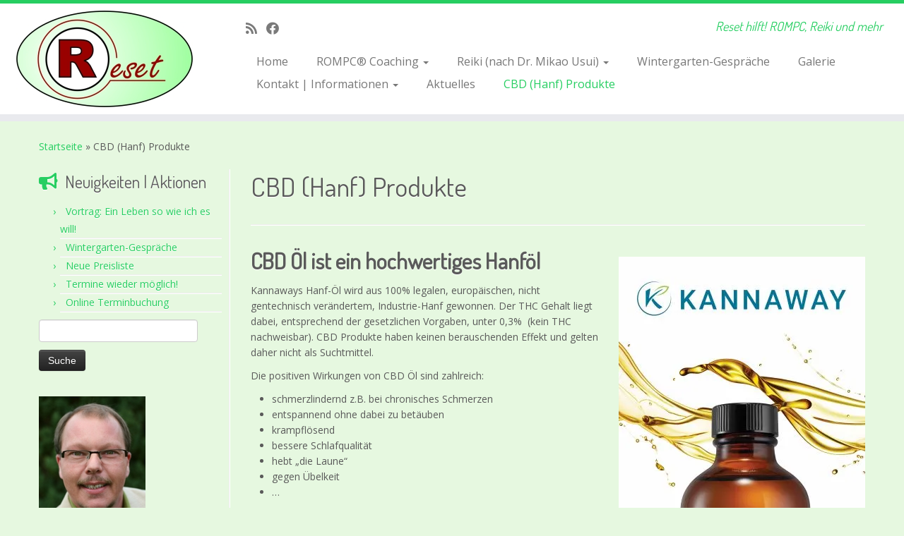

--- FILE ---
content_type: text/html; charset=UTF-8
request_url: http://reset.or.at/cbd/
body_size: 17722
content:
<!DOCTYPE html>
<!--[if IE 7]>
<html class="ie ie7 no-js" lang="de-DE">
<![endif]-->
<!--[if IE 8]>
<html class="ie ie8 no-js" lang="de-DE">
<![endif]-->
<!--[if !(IE 7) | !(IE 8)  ]><!-->
<html class="no-js" lang="de-DE">
<!--<![endif]-->
	<head>
		<meta charset="UTF-8" />
		<meta http-equiv="X-UA-Compatible" content="IE=EDGE" />
		<meta name="viewport" content="width=device-width, initial-scale=1.0" />
        <link rel="profile"  href="https://gmpg.org/xfn/11" />
		<link rel="pingback" href="http://reset.or.at/xmlrpc.php" />
		<script>(function(html){html.className = html.className.replace(/\bno-js\b/,'js')})(document.documentElement);</script>
<title>CBD (Hanf) Produkte &#8211; Reset eU, Christopher Troppmann</title>
<meta name='robots' content='max-image-preview:large' />
<link rel='dns-prefetch' href='//secure.gravatar.com' />
<link rel='dns-prefetch' href='//stats.wp.com' />
<link rel='dns-prefetch' href='//fonts.googleapis.com' />
<link rel='dns-prefetch' href='//v0.wordpress.com' />
<link rel='dns-prefetch' href='//i0.wp.com' />
<link rel="alternate" type="application/rss+xml" title="Reset eU, Christopher Troppmann &raquo; Feed" href="http://reset.or.at/feed/" />
<link rel="alternate" type="application/rss+xml" title="Reset eU, Christopher Troppmann &raquo; Kommentar-Feed" href="http://reset.or.at/comments/feed/" />
		<!-- This site uses the Google Analytics by ExactMetrics plugin v7.25.0 - Using Analytics tracking - https://www.exactmetrics.com/ -->
		<!-- Note: ExactMetrics is not currently configured on this site. The site owner needs to authenticate with Google Analytics in the ExactMetrics settings panel. -->
					<!-- No tracking code set -->
				<!-- / Google Analytics by ExactMetrics -->
		<script type="text/javascript">
/* <![CDATA[ */
window._wpemojiSettings = {"baseUrl":"https:\/\/s.w.org\/images\/core\/emoji\/14.0.0\/72x72\/","ext":".png","svgUrl":"https:\/\/s.w.org\/images\/core\/emoji\/14.0.0\/svg\/","svgExt":".svg","source":{"concatemoji":"http:\/\/reset.or.at\/wp-includes\/js\/wp-emoji-release.min.js?ver=6.4.3"}};
/*! This file is auto-generated */
!function(i,n){var o,s,e;function c(e){try{var t={supportTests:e,timestamp:(new Date).valueOf()};sessionStorage.setItem(o,JSON.stringify(t))}catch(e){}}function p(e,t,n){e.clearRect(0,0,e.canvas.width,e.canvas.height),e.fillText(t,0,0);var t=new Uint32Array(e.getImageData(0,0,e.canvas.width,e.canvas.height).data),r=(e.clearRect(0,0,e.canvas.width,e.canvas.height),e.fillText(n,0,0),new Uint32Array(e.getImageData(0,0,e.canvas.width,e.canvas.height).data));return t.every(function(e,t){return e===r[t]})}function u(e,t,n){switch(t){case"flag":return n(e,"\ud83c\udff3\ufe0f\u200d\u26a7\ufe0f","\ud83c\udff3\ufe0f\u200b\u26a7\ufe0f")?!1:!n(e,"\ud83c\uddfa\ud83c\uddf3","\ud83c\uddfa\u200b\ud83c\uddf3")&&!n(e,"\ud83c\udff4\udb40\udc67\udb40\udc62\udb40\udc65\udb40\udc6e\udb40\udc67\udb40\udc7f","\ud83c\udff4\u200b\udb40\udc67\u200b\udb40\udc62\u200b\udb40\udc65\u200b\udb40\udc6e\u200b\udb40\udc67\u200b\udb40\udc7f");case"emoji":return!n(e,"\ud83e\udef1\ud83c\udffb\u200d\ud83e\udef2\ud83c\udfff","\ud83e\udef1\ud83c\udffb\u200b\ud83e\udef2\ud83c\udfff")}return!1}function f(e,t,n){var r="undefined"!=typeof WorkerGlobalScope&&self instanceof WorkerGlobalScope?new OffscreenCanvas(300,150):i.createElement("canvas"),a=r.getContext("2d",{willReadFrequently:!0}),o=(a.textBaseline="top",a.font="600 32px Arial",{});return e.forEach(function(e){o[e]=t(a,e,n)}),o}function t(e){var t=i.createElement("script");t.src=e,t.defer=!0,i.head.appendChild(t)}"undefined"!=typeof Promise&&(o="wpEmojiSettingsSupports",s=["flag","emoji"],n.supports={everything:!0,everythingExceptFlag:!0},e=new Promise(function(e){i.addEventListener("DOMContentLoaded",e,{once:!0})}),new Promise(function(t){var n=function(){try{var e=JSON.parse(sessionStorage.getItem(o));if("object"==typeof e&&"number"==typeof e.timestamp&&(new Date).valueOf()<e.timestamp+604800&&"object"==typeof e.supportTests)return e.supportTests}catch(e){}return null}();if(!n){if("undefined"!=typeof Worker&&"undefined"!=typeof OffscreenCanvas&&"undefined"!=typeof URL&&URL.createObjectURL&&"undefined"!=typeof Blob)try{var e="postMessage("+f.toString()+"("+[JSON.stringify(s),u.toString(),p.toString()].join(",")+"));",r=new Blob([e],{type:"text/javascript"}),a=new Worker(URL.createObjectURL(r),{name:"wpTestEmojiSupports"});return void(a.onmessage=function(e){c(n=e.data),a.terminate(),t(n)})}catch(e){}c(n=f(s,u,p))}t(n)}).then(function(e){for(var t in e)n.supports[t]=e[t],n.supports.everything=n.supports.everything&&n.supports[t],"flag"!==t&&(n.supports.everythingExceptFlag=n.supports.everythingExceptFlag&&n.supports[t]);n.supports.everythingExceptFlag=n.supports.everythingExceptFlag&&!n.supports.flag,n.DOMReady=!1,n.readyCallback=function(){n.DOMReady=!0}}).then(function(){return e}).then(function(){var e;n.supports.everything||(n.readyCallback(),(e=n.source||{}).concatemoji?t(e.concatemoji):e.wpemoji&&e.twemoji&&(t(e.twemoji),t(e.wpemoji)))}))}((window,document),window._wpemojiSettings);
/* ]]> */
</script>
<link rel='stylesheet' id='n2go-styles-css' href='http://reset.or.at/wp-content/plugins/newsletter2go/widget/styles.css?ver=6.4.3' type='text/css' media='all' />
<link rel='stylesheet' id='tc-gfonts-css' href='//fonts.googleapis.com/css?family=Dosis:400%7COpen+Sans' type='text/css' media='all' />
<style id='wp-emoji-styles-inline-css' type='text/css'>

	img.wp-smiley, img.emoji {
		display: inline !important;
		border: none !important;
		box-shadow: none !important;
		height: 1em !important;
		width: 1em !important;
		margin: 0 0.07em !important;
		vertical-align: -0.1em !important;
		background: none !important;
		padding: 0 !important;
	}
</style>
<link rel='stylesheet' id='wp-block-library-css' href='http://reset.or.at/wp-includes/css/dist/block-library/style.min.css?ver=6.4.3' type='text/css' media='all' />
<style id='wp-block-library-inline-css' type='text/css'>
.has-text-align-justify{text-align:justify;}
</style>
<link rel='stylesheet' id='jetpack-videopress-video-block-view-css' href='http://reset.or.at/wp-content/plugins/jetpack/jetpack_vendor/automattic/jetpack-videopress/build/block-editor/blocks/video/view.css?minify=false&#038;ver=34ae973733627b74a14e' type='text/css' media='all' />
<link rel='stylesheet' id='mediaelement-css' href='http://reset.or.at/wp-includes/js/mediaelement/mediaelementplayer-legacy.min.css?ver=4.2.17' type='text/css' media='all' />
<link rel='stylesheet' id='wp-mediaelement-css' href='http://reset.or.at/wp-includes/js/mediaelement/wp-mediaelement.min.css?ver=6.4.3' type='text/css' media='all' />
<style id='classic-theme-styles-inline-css' type='text/css'>
/*! This file is auto-generated */
.wp-block-button__link{color:#fff;background-color:#32373c;border-radius:9999px;box-shadow:none;text-decoration:none;padding:calc(.667em + 2px) calc(1.333em + 2px);font-size:1.125em}.wp-block-file__button{background:#32373c;color:#fff;text-decoration:none}
</style>
<style id='global-styles-inline-css' type='text/css'>
body{--wp--preset--color--black: #000000;--wp--preset--color--cyan-bluish-gray: #abb8c3;--wp--preset--color--white: #ffffff;--wp--preset--color--pale-pink: #f78da7;--wp--preset--color--vivid-red: #cf2e2e;--wp--preset--color--luminous-vivid-orange: #ff6900;--wp--preset--color--luminous-vivid-amber: #fcb900;--wp--preset--color--light-green-cyan: #7bdcb5;--wp--preset--color--vivid-green-cyan: #00d084;--wp--preset--color--pale-cyan-blue: #8ed1fc;--wp--preset--color--vivid-cyan-blue: #0693e3;--wp--preset--color--vivid-purple: #9b51e0;--wp--preset--gradient--vivid-cyan-blue-to-vivid-purple: linear-gradient(135deg,rgba(6,147,227,1) 0%,rgb(155,81,224) 100%);--wp--preset--gradient--light-green-cyan-to-vivid-green-cyan: linear-gradient(135deg,rgb(122,220,180) 0%,rgb(0,208,130) 100%);--wp--preset--gradient--luminous-vivid-amber-to-luminous-vivid-orange: linear-gradient(135deg,rgba(252,185,0,1) 0%,rgba(255,105,0,1) 100%);--wp--preset--gradient--luminous-vivid-orange-to-vivid-red: linear-gradient(135deg,rgba(255,105,0,1) 0%,rgb(207,46,46) 100%);--wp--preset--gradient--very-light-gray-to-cyan-bluish-gray: linear-gradient(135deg,rgb(238,238,238) 0%,rgb(169,184,195) 100%);--wp--preset--gradient--cool-to-warm-spectrum: linear-gradient(135deg,rgb(74,234,220) 0%,rgb(151,120,209) 20%,rgb(207,42,186) 40%,rgb(238,44,130) 60%,rgb(251,105,98) 80%,rgb(254,248,76) 100%);--wp--preset--gradient--blush-light-purple: linear-gradient(135deg,rgb(255,206,236) 0%,rgb(152,150,240) 100%);--wp--preset--gradient--blush-bordeaux: linear-gradient(135deg,rgb(254,205,165) 0%,rgb(254,45,45) 50%,rgb(107,0,62) 100%);--wp--preset--gradient--luminous-dusk: linear-gradient(135deg,rgb(255,203,112) 0%,rgb(199,81,192) 50%,rgb(65,88,208) 100%);--wp--preset--gradient--pale-ocean: linear-gradient(135deg,rgb(255,245,203) 0%,rgb(182,227,212) 50%,rgb(51,167,181) 100%);--wp--preset--gradient--electric-grass: linear-gradient(135deg,rgb(202,248,128) 0%,rgb(113,206,126) 100%);--wp--preset--gradient--midnight: linear-gradient(135deg,rgb(2,3,129) 0%,rgb(40,116,252) 100%);--wp--preset--font-size--small: 13px;--wp--preset--font-size--medium: 20px;--wp--preset--font-size--large: 36px;--wp--preset--font-size--x-large: 42px;--wp--preset--spacing--20: 0.44rem;--wp--preset--spacing--30: 0.67rem;--wp--preset--spacing--40: 1rem;--wp--preset--spacing--50: 1.5rem;--wp--preset--spacing--60: 2.25rem;--wp--preset--spacing--70: 3.38rem;--wp--preset--spacing--80: 5.06rem;--wp--preset--shadow--natural: 6px 6px 9px rgba(0, 0, 0, 0.2);--wp--preset--shadow--deep: 12px 12px 50px rgba(0, 0, 0, 0.4);--wp--preset--shadow--sharp: 6px 6px 0px rgba(0, 0, 0, 0.2);--wp--preset--shadow--outlined: 6px 6px 0px -3px rgba(255, 255, 255, 1), 6px 6px rgba(0, 0, 0, 1);--wp--preset--shadow--crisp: 6px 6px 0px rgba(0, 0, 0, 1);}:where(.is-layout-flex){gap: 0.5em;}:where(.is-layout-grid){gap: 0.5em;}body .is-layout-flow > .alignleft{float: left;margin-inline-start: 0;margin-inline-end: 2em;}body .is-layout-flow > .alignright{float: right;margin-inline-start: 2em;margin-inline-end: 0;}body .is-layout-flow > .aligncenter{margin-left: auto !important;margin-right: auto !important;}body .is-layout-constrained > .alignleft{float: left;margin-inline-start: 0;margin-inline-end: 2em;}body .is-layout-constrained > .alignright{float: right;margin-inline-start: 2em;margin-inline-end: 0;}body .is-layout-constrained > .aligncenter{margin-left: auto !important;margin-right: auto !important;}body .is-layout-constrained > :where(:not(.alignleft):not(.alignright):not(.alignfull)){max-width: var(--wp--style--global--content-size);margin-left: auto !important;margin-right: auto !important;}body .is-layout-constrained > .alignwide{max-width: var(--wp--style--global--wide-size);}body .is-layout-flex{display: flex;}body .is-layout-flex{flex-wrap: wrap;align-items: center;}body .is-layout-flex > *{margin: 0;}body .is-layout-grid{display: grid;}body .is-layout-grid > *{margin: 0;}:where(.wp-block-columns.is-layout-flex){gap: 2em;}:where(.wp-block-columns.is-layout-grid){gap: 2em;}:where(.wp-block-post-template.is-layout-flex){gap: 1.25em;}:where(.wp-block-post-template.is-layout-grid){gap: 1.25em;}.has-black-color{color: var(--wp--preset--color--black) !important;}.has-cyan-bluish-gray-color{color: var(--wp--preset--color--cyan-bluish-gray) !important;}.has-white-color{color: var(--wp--preset--color--white) !important;}.has-pale-pink-color{color: var(--wp--preset--color--pale-pink) !important;}.has-vivid-red-color{color: var(--wp--preset--color--vivid-red) !important;}.has-luminous-vivid-orange-color{color: var(--wp--preset--color--luminous-vivid-orange) !important;}.has-luminous-vivid-amber-color{color: var(--wp--preset--color--luminous-vivid-amber) !important;}.has-light-green-cyan-color{color: var(--wp--preset--color--light-green-cyan) !important;}.has-vivid-green-cyan-color{color: var(--wp--preset--color--vivid-green-cyan) !important;}.has-pale-cyan-blue-color{color: var(--wp--preset--color--pale-cyan-blue) !important;}.has-vivid-cyan-blue-color{color: var(--wp--preset--color--vivid-cyan-blue) !important;}.has-vivid-purple-color{color: var(--wp--preset--color--vivid-purple) !important;}.has-black-background-color{background-color: var(--wp--preset--color--black) !important;}.has-cyan-bluish-gray-background-color{background-color: var(--wp--preset--color--cyan-bluish-gray) !important;}.has-white-background-color{background-color: var(--wp--preset--color--white) !important;}.has-pale-pink-background-color{background-color: var(--wp--preset--color--pale-pink) !important;}.has-vivid-red-background-color{background-color: var(--wp--preset--color--vivid-red) !important;}.has-luminous-vivid-orange-background-color{background-color: var(--wp--preset--color--luminous-vivid-orange) !important;}.has-luminous-vivid-amber-background-color{background-color: var(--wp--preset--color--luminous-vivid-amber) !important;}.has-light-green-cyan-background-color{background-color: var(--wp--preset--color--light-green-cyan) !important;}.has-vivid-green-cyan-background-color{background-color: var(--wp--preset--color--vivid-green-cyan) !important;}.has-pale-cyan-blue-background-color{background-color: var(--wp--preset--color--pale-cyan-blue) !important;}.has-vivid-cyan-blue-background-color{background-color: var(--wp--preset--color--vivid-cyan-blue) !important;}.has-vivid-purple-background-color{background-color: var(--wp--preset--color--vivid-purple) !important;}.has-black-border-color{border-color: var(--wp--preset--color--black) !important;}.has-cyan-bluish-gray-border-color{border-color: var(--wp--preset--color--cyan-bluish-gray) !important;}.has-white-border-color{border-color: var(--wp--preset--color--white) !important;}.has-pale-pink-border-color{border-color: var(--wp--preset--color--pale-pink) !important;}.has-vivid-red-border-color{border-color: var(--wp--preset--color--vivid-red) !important;}.has-luminous-vivid-orange-border-color{border-color: var(--wp--preset--color--luminous-vivid-orange) !important;}.has-luminous-vivid-amber-border-color{border-color: var(--wp--preset--color--luminous-vivid-amber) !important;}.has-light-green-cyan-border-color{border-color: var(--wp--preset--color--light-green-cyan) !important;}.has-vivid-green-cyan-border-color{border-color: var(--wp--preset--color--vivid-green-cyan) !important;}.has-pale-cyan-blue-border-color{border-color: var(--wp--preset--color--pale-cyan-blue) !important;}.has-vivid-cyan-blue-border-color{border-color: var(--wp--preset--color--vivid-cyan-blue) !important;}.has-vivid-purple-border-color{border-color: var(--wp--preset--color--vivid-purple) !important;}.has-vivid-cyan-blue-to-vivid-purple-gradient-background{background: var(--wp--preset--gradient--vivid-cyan-blue-to-vivid-purple) !important;}.has-light-green-cyan-to-vivid-green-cyan-gradient-background{background: var(--wp--preset--gradient--light-green-cyan-to-vivid-green-cyan) !important;}.has-luminous-vivid-amber-to-luminous-vivid-orange-gradient-background{background: var(--wp--preset--gradient--luminous-vivid-amber-to-luminous-vivid-orange) !important;}.has-luminous-vivid-orange-to-vivid-red-gradient-background{background: var(--wp--preset--gradient--luminous-vivid-orange-to-vivid-red) !important;}.has-very-light-gray-to-cyan-bluish-gray-gradient-background{background: var(--wp--preset--gradient--very-light-gray-to-cyan-bluish-gray) !important;}.has-cool-to-warm-spectrum-gradient-background{background: var(--wp--preset--gradient--cool-to-warm-spectrum) !important;}.has-blush-light-purple-gradient-background{background: var(--wp--preset--gradient--blush-light-purple) !important;}.has-blush-bordeaux-gradient-background{background: var(--wp--preset--gradient--blush-bordeaux) !important;}.has-luminous-dusk-gradient-background{background: var(--wp--preset--gradient--luminous-dusk) !important;}.has-pale-ocean-gradient-background{background: var(--wp--preset--gradient--pale-ocean) !important;}.has-electric-grass-gradient-background{background: var(--wp--preset--gradient--electric-grass) !important;}.has-midnight-gradient-background{background: var(--wp--preset--gradient--midnight) !important;}.has-small-font-size{font-size: var(--wp--preset--font-size--small) !important;}.has-medium-font-size{font-size: var(--wp--preset--font-size--medium) !important;}.has-large-font-size{font-size: var(--wp--preset--font-size--large) !important;}.has-x-large-font-size{font-size: var(--wp--preset--font-size--x-large) !important;}
.wp-block-navigation a:where(:not(.wp-element-button)){color: inherit;}
:where(.wp-block-post-template.is-layout-flex){gap: 1.25em;}:where(.wp-block-post-template.is-layout-grid){gap: 1.25em;}
:where(.wp-block-columns.is-layout-flex){gap: 2em;}:where(.wp-block-columns.is-layout-grid){gap: 2em;}
.wp-block-pullquote{font-size: 1.5em;line-height: 1.6;}
</style>
<link rel='stylesheet' id='bbspoiler-css' href='http://reset.or.at/wp-content/plugins/bbspoiler/inc/bbspoiler.css?ver=6.4.3' type='text/css' media='all' />
<link rel='stylesheet' id='contact-form-7-css' href='http://reset.or.at/wp-content/plugins/contact-form-7/includes/css/styles.css?ver=5.7.7' type='text/css' media='all' />
<link rel='stylesheet' id='responsive-lightbox-fancybox-css' href='http://reset.or.at/wp-content/plugins/responsive-lightbox/assets/fancybox/jquery.fancybox.min.css?ver=2.4.6' type='text/css' media='all' />
<link rel='stylesheet' id='customizr-fa-css' href='http://reset.or.at/wp-content/themes/customizr/assets/shared/fonts/fa/css/fontawesome-all.min.css?ver=4.4.21' type='text/css' media='all' />
<link rel='stylesheet' id='customizr-common-css' href='http://reset.or.at/wp-content/themes/customizr/inc/assets/css/tc_common.min.css?ver=4.4.21' type='text/css' media='all' />
<link rel='stylesheet' id='customizr-skin-css' href='http://reset.or.at/wp-content/themes/customizr/inc/assets/css/green2.min.css?ver=4.4.21' type='text/css' media='all' />
<style id='customizr-skin-inline-css' type='text/css'>

                  .site-title,.site-description,h1,h2,h3,.tc-dropcap {
                    font-family : 'Dosis';
                    font-weight : 400;
                  }

                  body,.navbar .nav>li>a {
                    font-family : 'Open Sans';
                    font-weight : inherit;
                  }
table { border-collapse: separate; }
                           body table { border-collapse: collapse; }
                          
.social-links .social-icon:before { content: none } 
.sticky-enabled .tc-shrink-on .site-logo img {
    					height:30px!important;width:auto!important
    				}

    				.sticky-enabled .tc-shrink-on .brand .site-title {
    					font-size:0.6em;opacity:0.8;line-height:1.2em
    				}

.site-logo img.sticky {
                display: none;
             }

            .sticky-enabled .tc-sticky-logo-on .site-logo img {
                display: none;
             }

            .sticky-enabled .tc-sticky-logo-on .site-logo img.sticky{
                display: inline-block;
            }


      .carousel .czr-item {
        line-height: 440px;
        min-height:440px;
        max-height:440px;
      }
      .tc-slider-loader-wrapper {
        line-height: 440px;
        height:440px;
      }
      .carousel .tc-slider-controls {
        line-height: 440px;
        max-height:440px;
      }

        @media (max-width: 1200px) {
          .carousel .czr-item {
            line-height: 338.8px;
            max-height:338.8px;
            min-height:338.8px;
          }
          .czr-item .carousel-caption {
            max-height: 294.8px;
            overflow: hidden;
          }
          .carousel .tc-slider-loader-wrapper {
            line-height: 338.8px;
            height:338.8px;
          }
        }

        @media (max-width: 979px) {
          .carousel .czr-item {
            line-height: 271.92px;
            max-height:271.92px;
            min-height:271.92px;
          }
          .czr-item .carousel-caption {
            max-height: 227.92px;
            overflow: hidden;
          }
          .carousel .tc-slider-loader-wrapper {
            line-height: 271.92px;
            height:271.92px;
          }
        }

        @media (max-width: 480px) {
          .carousel .czr-item {
            line-height: 167.2px;
            max-height:167.2px;
            min-height:167.2px;
          }
          .czr-item .carousel-caption {
            max-height: 123.2px;
            overflow: hidden;
          }
          .carousel .tc-slider-loader-wrapper {
            line-height: 167.2px;
            height:167.2px;
          }
        }

        @media (max-width: 320px) {
          .carousel .czr-item {
            line-height: 123.2px;
            max-height:123.2px;
            min-height:123.2px;
          }
          .czr-item .carousel-caption {
            max-height: 79.2px;
            overflow: hidden;
          }
          .carousel .tc-slider-loader-wrapper {
            line-height: 123.2px;
            height:123.2px;
          }
        }

#tc-push-footer { display: none; visibility: hidden; }
         .tc-sticky-footer #tc-push-footer.sticky-footer-enabled { display: block; }
        

</style>
<link rel='stylesheet' id='customizr-style-css' href='http://reset.or.at/wp-content/themes/customizr/style.css?ver=4.4.21' type='text/css' media='all' />
<link rel='stylesheet' id='fancyboxcss-css' href='http://reset.or.at/wp-content/themes/customizr/assets/front/js/libs/fancybox/jquery.fancybox-1.3.4.min.css?ver=6.4.3' type='text/css' media='all' />
<link rel='stylesheet' id='tablepress-default-css' href='http://reset.or.at/wp-content/tablepress-combined.min.css?ver=17' type='text/css' media='all' />
<link rel='stylesheet' id='jetpack_css-css' href='http://reset.or.at/wp-content/plugins/jetpack/css/jetpack.css?ver=12.2' type='text/css' media='all' />
<script type="text/javascript" src="http://reset.or.at/wp-includes/js/jquery/jquery.min.js?ver=3.7.1" id="jquery-core-js"></script>
<script type="text/javascript" src="http://reset.or.at/wp-includes/js/jquery/jquery-migrate.min.js?ver=3.4.1" id="jquery-migrate-js"></script>
<script type="text/javascript" id="bbspoiler-js-extra">
/* <![CDATA[ */
var title = {"unfolded":"Erweitern","folded":"Einklappen"};
/* ]]> */
</script>
<script type="text/javascript" src="http://reset.or.at/wp-content/plugins/bbspoiler/inc/bbspoiler.js?ver=6.4.3" id="bbspoiler-js"></script>
<script type="text/javascript" src="http://reset.or.at/wp-content/plugins/responsive-lightbox/assets/fancybox/jquery.fancybox.min.js?ver=2.4.6" id="responsive-lightbox-fancybox-js"></script>
<script type="text/javascript" src="http://reset.or.at/wp-includes/js/underscore.min.js?ver=1.13.4" id="underscore-js"></script>
<script type="text/javascript" src="http://reset.or.at/wp-content/plugins/responsive-lightbox/assets/infinitescroll/infinite-scroll.pkgd.min.js?ver=6.4.3" id="responsive-lightbox-infinite-scroll-js"></script>
<script type="text/javascript" id="responsive-lightbox-js-before">
/* <![CDATA[ */
var rlArgs = {"script":"fancybox","selector":"lightbox","customEvents":"ajaxComplete","activeGalleries":true,"modal":false,"showOverlay":true,"showCloseButton":true,"enableEscapeButton":true,"hideOnOverlayClick":true,"hideOnContentClick":false,"cyclic":false,"showNavArrows":true,"autoScale":true,"scrolling":"yes","centerOnScroll":true,"opacity":true,"overlayOpacity":70,"overlayColor":"#666","titleShow":true,"titlePosition":"outside","transitions":"fade","easings":"swing","speeds":300,"changeSpeed":300,"changeFade":100,"padding":5,"margin":5,"videoWidth":1080,"videoHeight":720,"woocommerce_gallery":false,"ajaxurl":"http:\/\/reset.or.at\/wp-admin\/admin-ajax.php","nonce":"53cf76c7dc","preview":false,"postId":810,"scriptExtension":false};
/* ]]> */
</script>
<script type="text/javascript" src="http://reset.or.at/wp-content/plugins/responsive-lightbox/js/front.js?ver=2.4.6" id="responsive-lightbox-js"></script>
<script type="text/javascript" src="http://reset.or.at/wp-content/themes/customizr/assets/front/js/libs/modernizr.min.js?ver=4.4.21" id="modernizr-js"></script>
<script type="text/javascript" src="http://reset.or.at/wp-content/themes/customizr/assets/front/js/libs/fancybox/jquery.fancybox-1.3.4.min.js?ver=4.4.21" id="tc-fancybox-js"></script>
<script type="text/javascript" id="tc-scripts-js-extra">
/* <![CDATA[ */
var TCParams = {"_disabled":[],"FancyBoxState":"1","FancyBoxAutoscale":"1","SliderName":"","SliderDelay":"","SliderHover":"1","centerSliderImg":"1","SmoothScroll":{"Enabled":true,"Options":{"touchpadSupport":false}},"anchorSmoothScroll":"linear","anchorSmoothScrollExclude":{"simple":["[class*=edd]",".tc-carousel-control",".carousel-control","[data-toggle=\"modal\"]","[data-toggle=\"dropdown\"]","[data-toggle=\"tooltip\"]","[data-toggle=\"popover\"]","[data-toggle=\"collapse\"]","[data-toggle=\"tab\"]","[data-toggle=\"pill\"]","[class*=upme]","[class*=um-]"],"deep":{"classes":[],"ids":[]}},"ReorderBlocks":"1","centerAllImg":"1","HasComments":"","LeftSidebarClass":".span3.left.tc-sidebar","RightSidebarClass":".span3.right.tc-sidebar","LoadModernizr":"1","stickyCustomOffset":{"_initial":0,"_scrolling":0,"options":{"_static":true,"_element":""}},"stickyHeader":"1","dropdowntoViewport":"","timerOnScrollAllBrowsers":"1","extLinksStyle":"","extLinksTargetExt":"","extLinksSkipSelectors":{"classes":["btn","button"],"ids":[]},"dropcapEnabled":"","dropcapWhere":{"post":"","page":""},"dropcapMinWords":"50","dropcapSkipSelectors":{"tags":["IMG","IFRAME","H1","H2","H3","H4","H5","H6","BLOCKQUOTE","UL","OL"],"classes":["btn","tc-placeholder-wrap"],"id":[]},"imgSmartLoadEnabled":"1","imgSmartLoadOpts":{"parentSelectors":[".article-container",".__before_main_wrapper",".widget-front"],"opts":{"excludeImg":[".tc-holder-img"]}},"imgSmartLoadsForSliders":"","goldenRatio":"1.618","gridGoldenRatioLimit":"350","isSecondMenuEnabled":"","secondMenuRespSet":"in-sn-before","isParallaxOn":"1","parallaxRatio":"0.55","pluginCompats":[],"adminAjaxUrl":"http:\/\/reset.or.at\/wp-admin\/admin-ajax.php","ajaxUrl":"http:\/\/reset.or.at\/?czrajax=1","frontNonce":{"id":"CZRFrontNonce","handle":"f42d5a2a4e"},"isDevMode":"","isModernStyle":"","i18n":{"Permanently dismiss":"Dauerhaft ausblenden"},"version":"4.4.21","frontNotifications":{"styleSwitcher":{"enabled":false,"content":"","dismissAction":"dismiss_style_switcher_note_front","ajaxUrl":"http:\/\/reset.or.at\/wp-admin\/admin-ajax.php"}}};
/* ]]> */
</script>
<script type="text/javascript" src="http://reset.or.at/wp-content/themes/customizr/inc/assets/js/tc-scripts.min.js?ver=4.4.21" id="tc-scripts-js"></script>
<link rel="https://api.w.org/" href="http://reset.or.at/wp-json/" /><link rel="alternate" type="application/json" href="http://reset.or.at/wp-json/wp/v2/pages/810" /><link rel="EditURI" type="application/rsd+xml" title="RSD" href="http://reset.or.at/xmlrpc.php?rsd" />
<meta name="generator" content="WordPress 6.4.3" />
<link rel="canonical" href="http://reset.or.at/cbd/" />
<link rel='shortlink' href='https://wp.me/P7D9uk-d4' />
<link rel="alternate" type="application/json+oembed" href="http://reset.or.at/wp-json/oembed/1.0/embed?url=http%3A%2F%2Freset.or.at%2Fcbd%2F" />
<link rel="alternate" type="text/xml+oembed" href="http://reset.or.at/wp-json/oembed/1.0/embed?url=http%3A%2F%2Freset.or.at%2Fcbd%2F&#038;format=xml" />
	<style>img#wpstats{display:none}</style>
		<style type="text/css">.recentcomments a{display:inline !important;padding:0 !important;margin:0 !important;}</style>
<!-- Jetpack Open Graph Tags -->
<meta property="og:type" content="article" />
<meta property="og:title" content="CBD (Hanf) Produkte" />
<meta property="og:url" content="http://reset.or.at/cbd/" />
<meta property="og:description" content="CBD Öl ist ein hochwertiges Hanföl Kannaways Hanf-Öl wird aus 100% legalen, europäischen, nicht gentechnisch verändertem, Industrie-Hanf gewonnen. Der THC Gehalt liegt dabei, entsprechend der geset…" />
<meta property="article:published_time" content="2019-02-19T19:43:56+00:00" />
<meta property="article:modified_time" content="2019-08-08T06:56:11+00:00" />
<meta property="og:site_name" content="Reset eU, Christopher Troppmann" />
<meta property="og:image" content="http://reset.or.at/wp-content/uploads/2019/02/Rollup-Pure-Gold_2018_Miniatur.jpg" />
<meta property="og:image:width" content="349" />
<meta property="og:image:height" content="715" />
<meta property="og:image:alt" content="CBD Öl" />
<meta property="og:locale" content="de_DE" />
<meta name="twitter:text:title" content="CBD (Hanf) Produkte" />
<meta name="twitter:image" content="http://reset.or.at/wp-content/uploads/2019/02/Rollup-Pure-Gold_2018_Miniatur.jpg?w=640" />
<meta name="twitter:image:alt" content="CBD Öl" />
<meta name="twitter:card" content="summary_large_image" />

<!-- End Jetpack Open Graph Tags -->
<link rel="icon" href="https://i0.wp.com/reset.or.at/wp-content/uploads/2016/06/cropped-Website_Reset_Icon-1.jpg?fit=32%2C32" sizes="32x32" />
<link rel="icon" href="https://i0.wp.com/reset.or.at/wp-content/uploads/2016/06/cropped-Website_Reset_Icon-1.jpg?fit=192%2C192" sizes="192x192" />
<link rel="apple-touch-icon" href="https://i0.wp.com/reset.or.at/wp-content/uploads/2016/06/cropped-Website_Reset_Icon-1.jpg?fit=180%2C180" />
<meta name="msapplication-TileImage" content="https://i0.wp.com/reset.or.at/wp-content/uploads/2016/06/cropped-Website_Reset_Icon-1.jpg?fit=270%2C270" />
<style type="text/css" id="wp-custom-css">/*
Willkommen bei den Individuellen CSS

Wie es funktioniert, steht unter http://wp.me/PEmnE-Bt
*/
body {
	background-color: #E6F8E0;
}</style>	</head>
	
	<body class="page-template-default page page-id-810 wp-embed-responsive tc-fade-hover-links tc-l-sidebar tc-center-images skin-green2 customizr-4-4-21 tc-sticky-header sticky-disabled tc-transparent-on-scroll no-navbar tc-regular-menu tc-sticky-footer" >
            <a class="screen-reader-text skip-link" href="#content">Zum Inhalt springen</a>
        
    <div id="tc-page-wrap" class="">

  		
  	   	<header class="tc-header clearfix row-fluid tc-tagline-off tc-title-logo-on tc-sticky-logo-on tc-shrink-on tc-menu-on logo-left tc-second-menu-in-sn-before-when-mobile">
  			
        <div class="brand span3 pull-left">
        <a class="site-logo" href="http://reset.or.at/" aria-label="Reset eU, Christopher Troppmann | Reset hilft! ROMPC, Reiki und mehr"><img src="https://i0.wp.com/reset.or.at/wp-content/uploads/2016/06/Logo_Reset_250.jpg?fit=250%2C137" alt="Zurück zur Startseite" width="250" height="137"  data-no-retina class=" attachment-9"/><img src="https://i0.wp.com/reset.or.at/wp-content/uploads/2016/06/Logo_Reset_klein-1.jpg?fit=75%2C41" alt="Zurück zur Startseite" width="75" height="41"  data-no-retina class="sticky attachment-11"/></a>        </div> <!-- brand span3 -->

        <div class="container outside"><h2 class="site-description">Reset hilft! ROMPC, Reiki und mehr</h2></div>      	<div class="navbar-wrapper clearfix span9 tc-submenu-fade tc-submenu-move tc-open-on-hover pull-menu-right">
        	<div class="navbar resp">
          		<div class="navbar-inner" role="navigation">
            		<div class="row-fluid">
              		<div class="social-block span5"><div class="social-links"><a rel="nofollow noopener noreferrer" class="social-icon icon-feed"  title="RSS-Feed abonnieren" aria-label="RSS-Feed abonnieren" href="http://reset.or.at/?feed=rss"  target="_blank" ><i class="fas fa-rss"></i></a><a rel="nofollow noopener noreferrer" class="social-icon icon-facebook"  title="Bei Facebook folgen" aria-label="Bei Facebook folgen" href="https://www.facebook.com/reset.troppmann/"  target="_blank" ><i class="fab fa-facebook"></i></a></div></div><h2 class="span7 inside site-description">Reset hilft! ROMPC, Reiki und mehr</h2><div class="nav-collapse collapse tc-hover-menu-wrapper"><div class="menu-hauptmenue-container"><ul id="menu-hauptmenue-2" class="nav tc-hover-menu"><li class="menu-item menu-item-type-post_type menu-item-object-page menu-item-home menu-item-435"><a href="http://reset.or.at/">Home</a></li>
<li class="menu-item menu-item-type-post_type menu-item-object-page menu-item-has-children dropdown menu-item-339"><a href="http://reset.or.at/rompc/">ROMPC® Coaching <strong class="caret"></strong></a>
<ul class="dropdown-menu">
	<li class="menu-item menu-item-type-post_type menu-item-object-page menu-item-363"><a href="http://reset.or.at/rompc/">ROMPC® Coaching</a></li>
	<li class="menu-item menu-item-type-post_type menu-item-object-page menu-item-335"><a href="http://reset.or.at/referenzen-erfahrungsberichte/">Referenzen | Erfahrungsberichte</a></li>
	<li class="menu-item menu-item-type-post_type menu-item-object-page menu-item-has-children dropdown-submenu menu-item-340"><a href="http://reset.or.at/rompc/einsatzgebiete/">Einsatzgebiete ROMPC ®</a>
<ul class="dropdown-menu">
		<li class="menu-item menu-item-type-post_type menu-item-object-page menu-item-341"><a href="http://reset.or.at/rompc/einsatzgebiete/panikattacken/">Angst- und Panikattacken</a></li>
		<li class="menu-item menu-item-type-post_type menu-item-object-page menu-item-345"><a href="http://reset.or.at/rompc/einsatzgebiete/burnout/">Überlastung – Burnout</a></li>
		<li class="menu-item menu-item-type-post_type menu-item-object-page menu-item-342"><a href="http://reset.or.at/rompc/einsatzgebiete/burnout-lehrer/">Burnout bei Lehrern und Lehrerinnen</a></li>
		<li class="menu-item menu-item-type-post_type menu-item-object-page menu-item-343"><a href="http://reset.or.at/rompc/einsatzgebiete/motivation/">Motivation und Erfolgssteigerung für Führungskräfte</a></li>
		<li class="menu-item menu-item-type-post_type menu-item-object-page menu-item-344"><a href="http://reset.or.at/rompc/einsatzgebiete/schulprobleme/">Schulangst, Prüfungsangst, Schulprobleme?</a></li>
	</ul>
</li>
</ul>
</li>
<li class="menu-item menu-item-type-post_type menu-item-object-page menu-item-has-children dropdown menu-item-336"><a href="http://reset.or.at/reiki/">Reiki (nach Dr. Mikao Usui) <strong class="caret"></strong></a>
<ul class="dropdown-menu">
	<li class="menu-item menu-item-type-post_type menu-item-object-page menu-item-364"><a href="http://reset.or.at/reiki/">Reiki Anwendung</a></li>
	<li class="menu-item menu-item-type-post_type menu-item-object-page menu-item-337"><a href="http://reset.or.at/reiki/reiki-ausbildung/">Reiki Ausbildung</a></li>
	<li class="menu-item menu-item-type-post_type menu-item-object-page menu-item-338"><a href="http://reset.or.at/reiki/baby_kleinkind_reiki/">Reiki für  Babys und Kleinkinder</a></li>
</ul>
</li>
<li class="menu-item menu-item-type-post_type menu-item-object-page menu-item-2895"><a href="http://reset.or.at/wintergarten-gespraeche/">Wintergarten-Gespräche</a></li>
<li class="menu-item menu-item-type-post_type menu-item-object-page menu-item-330"><a href="http://reset.or.at/galerie/">Galerie</a></li>
<li class="menu-item menu-item-type-post_type menu-item-object-page menu-item-has-children dropdown menu-item-346"><a href="http://reset.or.at/termine_kontakt/">Kontakt | Informationen <strong class="caret"></strong></a>
<ul class="dropdown-menu">
	<li class="menu-item menu-item-type-post_type menu-item-object-page menu-item-365"><a href="http://reset.or.at/termine_kontakt/">Termine und Kontakt</a></li>
	<li class="menu-item menu-item-type-post_type menu-item-object-page menu-item-347"><a href="http://reset.or.at/ueber-mich/">Über mich</a></li>
	<li class="menu-item menu-item-type-post_type menu-item-object-page menu-item-334"><a href="http://reset.or.at/preisliste/">Preisliste</a></li>
	<li class="menu-item menu-item-type-post_type menu-item-object-page menu-item-328"><a href="http://reset.or.at/downloads/">Downloads</a></li>
	<li class="menu-item menu-item-type-post_type menu-item-object-page menu-item-327"><a href="http://reset.or.at/anfahrt/">Anfahrt</a></li>
	<li class="menu-item menu-item-type-post_type menu-item-object-page menu-item-329"><a href="http://reset.or.at/empfehlungen/">Empfehlungen (Bücher, Links usw.)</a></li>
	<li class="menu-item menu-item-type-post_type menu-item-object-page menu-item-332"><a href="http://reset.or.at/impressum_datenschutz/">Impressum und Datenschutz</a></li>
</ul>
</li>
<li class="menu-item menu-item-type-post_type menu-item-object-page menu-item-326"><a href="http://reset.or.at/aktuelles/">Aktuelles</a></li>
<li class="menu-item menu-item-type-post_type menu-item-object-page current-menu-item page_item page-item-810 current_page_item menu-item-828"><a href="http://reset.or.at/cbd/" aria-current="page">CBD (Hanf) Produkte</a></li>
</ul></div></div><div class="btn-toggle-nav pull-right"><button type="button" class="btn menu-btn" data-toggle="collapse" data-target=".nav-collapse" title="Menü öffnen" aria-label="Menü öffnen"><span class="icon-bar"></span><span class="icon-bar"></span><span class="icon-bar"></span> </button></div>          			</div><!-- /.row-fluid -->
          		</div><!-- /.navbar-inner -->
        	</div><!-- /.navbar resp -->
      	</div><!-- /.navbar-wrapper -->
    	  		</header>
  		<div id="tc-reset-margin-top" class="container-fluid" style="margin-top:103px"></div><div id="main-wrapper" class="container">

    <div class="tc-hot-crumble container" role="navigation"><div class="row"><div class="span12"><div class="breadcrumb-trail breadcrumbs"><span class="trail-begin"><a href="http://reset.or.at" title="Reset eU, Christopher Troppmann" rel="home" class="trail-begin">Startseite</a></span> <span class="sep">&raquo;</span> <span class="trail-end">CBD (Hanf) Produkte</span></div></div></div></div>
    <div class="container" role="main">
        <div class="row column-content-wrapper">

            
        <div class="span3 left tc-sidebar">
           <div id="left" class="widget-area" role="complementary">
              
		<aside id="recent-posts-3" class="widget widget_recent_entries">
		<h3 class="widget-title">Neuigkeiten | Aktionen</h3>
		<ul>
											<li>
					<a href="http://reset.or.at/vortrag-ein-leben-so-wie-ich-es-will/">Vortrag: Ein Leben so wie ich es will!</a>
									</li>
											<li>
					<a href="http://reset.or.at/wintergarten-gespraeche/">Wintergarten-Gespräche</a>
									</li>
											<li>
					<a href="http://reset.or.at/neue-preisliste/">Neue Preisliste</a>
									</li>
											<li>
					<a href="http://reset.or.at/termine-corona/">Termine wieder möglich!</a>
									</li>
											<li>
					<a href="http://reset.or.at/online-terminbuchung/">Online Terminbuchung</a>
									</li>
					</ul>

		</aside><aside id="search-3" class="widget widget_search"><form role="search" method="get" id="searchform" class="searchform" action="http://reset.or.at/">
				<div>
					<label class="screen-reader-text" for="s">Suche nach:</label>
					<input type="text" value="" name="s" id="s" />
					<input type="submit" id="searchsubmit" value="Suche" />
				</div>
			</form></aside><aside id="media_image-2" class="widget widget_media_image"><img width="151" height="227" src="https://i0.wp.com/reset.or.at/wp-content/uploads/2016/06/Christopher_Troppmann_2010_V.jpg?fit=151%2C227" class="image wp-image-383 alignleft attachment-full size-full" alt="Christopher Troppmann" style="max-width: 100%; height: auto;" title="Christopher Troppmann" decoding="async" data-attachment-id="383" data-permalink="http://reset.or.at/christopher_troppmann_2010_v/" data-orig-file="https://i0.wp.com/reset.or.at/wp-content/uploads/2016/06/Christopher_Troppmann_2010_V.jpg?fit=151%2C227" data-orig-size="151,227" data-comments-opened="1" data-image-meta="{&quot;aperture&quot;:&quot;3.5&quot;,&quot;credit&quot;:&quot;&quot;,&quot;camera&quot;:&quot;Canon EOS 350D DIGITAL&quot;,&quot;caption&quot;:&quot;&quot;,&quot;created_timestamp&quot;:&quot;1289485218&quot;,&quot;copyright&quot;:&quot;&quot;,&quot;focal_length&quot;:&quot;60&quot;,&quot;iso&quot;:&quot;100&quot;,&quot;shutter_speed&quot;:&quot;0.005&quot;,&quot;title&quot;:&quot;&quot;,&quot;orientation&quot;:&quot;0&quot;}" data-image-title="Christopher_Troppmann_2010_V" data-image-description="" data-image-caption="&lt;p&gt;Christopher Troppmann&lt;/p&gt;
" data-medium-file="https://i0.wp.com/reset.or.at/wp-content/uploads/2016/06/Christopher_Troppmann_2010_V.jpg?fit=151%2C227" data-large-file="https://i0.wp.com/reset.or.at/wp-content/uploads/2016/06/Christopher_Troppmann_2010_V.jpg?fit=151%2C227" /></aside><aside id="archives-3" class="widget widget_archive"><h3 class="widget-title">Archive</h3>		<label class="screen-reader-text" for="archives-dropdown-3">Archive</label>
		<select id="archives-dropdown-3" name="archive-dropdown">
			
			<option value="">Monat auswählen</option>
				<option value='http://reset.or.at/2024/03/'> März 2024 </option>
	<option value='http://reset.or.at/2023/06/'> Juni 2023 </option>
	<option value='http://reset.or.at/2023/03/'> März 2023 </option>
	<option value='http://reset.or.at/2020/04/'> April 2020 </option>
	<option value='http://reset.or.at/2019/10/'> Oktober 2019 </option>
	<option value='http://reset.or.at/2019/06/'> Juni 2019 </option>
	<option value='http://reset.or.at/2019/03/'> März 2019 </option>
	<option value='http://reset.or.at/2018/11/'> November 2018 </option>
	<option value='http://reset.or.at/2018/08/'> August 2018 </option>
	<option value='http://reset.or.at/2017/09/'> September 2017 </option>
	<option value='http://reset.or.at/2017/06/'> Juni 2017 </option>
	<option value='http://reset.or.at/2016/12/'> Dezember 2016 </option>
	<option value='http://reset.or.at/2016/10/'> Oktober 2016 </option>
	<option value='http://reset.or.at/2016/09/'> September 2016 </option>
	<option value='http://reset.or.at/2016/08/'> August 2016 </option>
	<option value='http://reset.or.at/2016/07/'> Juli 2016 </option>
	<option value='http://reset.or.at/2016/06/'> Juni 2016 </option>

		</select>

			<script type="text/javascript">
/* <![CDATA[ */

(function() {
	var dropdown = document.getElementById( "archives-dropdown-3" );
	function onSelectChange() {
		if ( dropdown.options[ dropdown.selectedIndex ].value !== '' ) {
			document.location.href = this.options[ this.selectedIndex ].value;
		}
	}
	dropdown.onchange = onSelectChange;
})();

/* ]]> */
</script>
</aside>            </div><!-- //#left or //#right -->
        </div><!--.tc-sidebar -->

        
                <div id="content" class="span9 article-container tc-gallery-style">

                    
                        
                                                                                    
                                                                    <article id="page-810" class="row-fluid post-810 page type-page status-publish czr-hentry">
                                                <header class="entry-header">
          <h1 class="entry-title ">CBD (Hanf) Produkte</h1><hr class="featurette-divider __before_content">        </header>
        
        <div class="entry-content">
          <h2><strong>CBD Öl ist ein hochwertiges Hanföl<a href="https://my.kannaway.com/store_eu/?sponsorid=1880450" target="_blank" rel="noopener noreferrer"><img  fetchpriority="high" decoding="async" data-attachment-id="814" data-permalink="http://reset.or.at/cbd/rollup-pure-gold_2018_miniatur/" data-orig-file="https://i0.wp.com/reset.or.at/wp-content/uploads/2019/02/Rollup-Pure-Gold_2018_Miniatur.jpg?fit=349%2C715" data-orig-size="349,715" data-comments-opened="1" data-image-meta="{&quot;aperture&quot;:&quot;0&quot;,&quot;credit&quot;:&quot;&quot;,&quot;camera&quot;:&quot;&quot;,&quot;caption&quot;:&quot;&quot;,&quot;created_timestamp&quot;:&quot;1536326436&quot;,&quot;copyright&quot;:&quot;&quot;,&quot;focal_length&quot;:&quot;0&quot;,&quot;iso&quot;:&quot;0&quot;,&quot;shutter_speed&quot;:&quot;0&quot;,&quot;title&quot;:&quot;&quot;,&quot;orientation&quot;:&quot;1&quot;}" data-image-title="Pure Gold_2018" data-image-description="" data-image-caption="" data-medium-file="https://i0.wp.com/reset.or.at/wp-content/uploads/2019/02/Rollup-Pure-Gold_2018_Miniatur.jpg?fit=146%2C300" data-large-file="https://i0.wp.com/reset.or.at/wp-content/uploads/2019/02/Rollup-Pure-Gold_2018_Miniatur.jpg?fit=349%2C715" class="alignright wp-image-814 size-full"  src="[data-uri]" data-src="https://i0.wp.com/reset.or.at/wp-content/uploads/2019/02/Rollup-Pure-Gold_2018_Miniatur.jpg?resize=349%2C715"  alt="CBD Öl" width="349" height="715" data-srcset="https://i0.wp.com/reset.or.at/wp-content/uploads/2019/02/Rollup-Pure-Gold_2018_Miniatur.jpg?w=349 349w, https://i0.wp.com/reset.or.at/wp-content/uploads/2019/02/Rollup-Pure-Gold_2018_Miniatur.jpg?resize=146%2C300 146w" data-sizes="(max-width: 349px) 100vw, 349px" data-tcjp-recalc-dims="1" /></a></strong></h2>
<p>Kannaways Hanf-Öl wird aus 100% legalen, europäischen, nicht gentechnisch verändertem, Industrie-Hanf gewonnen. Der THC Gehalt liegt dabei, entsprechend der gesetzlichen Vorgaben, unter 0,3%  (kein THC nachweisbar). CBD Produkte haben keinen berauschenden Effekt und gelten daher nicht als Suchtmittel.</p>
<p>Die positiven Wirkungen von CBD Öl sind zahlreich:</p>
<ul>
<li>schmerzlindernd z.B. bei chronisches Schmerzen</li>
<li>entspannend ohne dabei zu betäuben</li>
<li>krampflösend</li>
<li>bessere Schlafqualität</li>
<li>hebt &#8222;die Laune&#8220;</li>
<li>gegen Übelkeit</li>
<li>&#8230;</li>
</ul>
<h2><span style="color: #008000;"><strong><span style="color: #000000;">Hier gibt es die Möglichkeit zu bestellen:</span> <a style="color: #008000;" href="https://a-troppmann.kannaway.com/" target="_blank" rel="noopener noreferrer"><u>Troppmann_Kannawayshop</u></a>.</strong></span></h2>
<p>Für Beratung zu den einzelnen Produkten und Hilfe beim Bestellvorgang stehe ich Ihnen gerne zur Verfügung. Proben stehen zum Unkostenbeitrag bei mir zur Verfügung. <strong><span style="color: #008000;"><a style="color: #008000;" href="http://reset.or.at/termine_kontakt/">Kontaktieren Sie mich!</a></span></strong></p>
<p>Natürlich ersetzt der Konsum von CBD-Öl keine ärztliche Beratung.</p>
<p>Für Endverbraucher sind die wertvollen Produkte momentan schwer zu bekommen, da noch Regelungen der EU ausständig sind. Der Kauf und der Konsum der Produkte ist aber erlaubt!<br />
Ich biete Ihnen daher die Möglichkeit als Kunde direkt bei Kannaway CBD Produkte zu bestellen.</p>
<p>Sind Sie selbst interessiert mit Kannaway CBD Produkten Geld dazu zu verdienen? Ich biete gerne die Möglichkeit in meinem Team mitzuwirken und auf mein Wissen und das meiner Teampartner aufzubauen!</p>
        </div>

                                            </article>
                                
                            
                        
                    
<div id="comments" class="comments-area" >
	</div><!-- //#comments .comments-area -->

                                   <hr class="featurette-divider tc-mobile-separator">
                </div><!--.article-container -->

           
        </div><!--.row -->
    </div><!-- .container role: main -->

    <div id="tc-push-footer"></div>
</div><!-- //#main-wrapper -->

  		<!-- FOOTER -->
  		<footer id="footer" class="">
  		 					<div class="container footer-widgets ">
                    <div class="row widget-area" role="complementary">
												
							<div id="footer_one" class="span4">
																
										<aside id="text-3" class="widget widget_text">			<div class="textwidget"><a href="http://reset.or.at/impressum_datenschutz/"><h3>Impressum</h3></a></div>
		</aside>
																							</div><!-- .{$key}_widget_class -->

						
							<div id="footer_two" class="span4">
																
										<aside id="text-4" class="widget widget_text">			<div class="textwidget"><a href="http://reset.or.at/termine_kontakt/"><h3>Kontakt</h3></a></div>
		</aside>
																							</div><!-- .{$key}_widget_class -->

						
							<div id="footer_three" class="span4">
																
										<aside id="text-5" class="widget widget_text"><h3 class="widget-title">Hotline</h3>			<div class="textwidget"><p class="right"><h3>0650/877 24 12</h3><p>
</div>
		</aside>
																							</div><!-- .{$key}_widget_class -->

																	</div><!-- .row.widget-area -->
				</div><!--.footer-widgets -->
				    				 <div class="colophon">
			 	<div class="container">
			 		<div class="row-fluid">
					    <div class="span3 social-block pull-left"><span class="social-links"><a rel="nofollow noopener noreferrer" class="social-icon icon-feed"  title="RSS-Feed abonnieren" aria-label="RSS-Feed abonnieren" href="http://reset.or.at/?feed=rss"  target="_blank" ><i class="fas fa-rss"></i></a><a rel="nofollow noopener noreferrer" class="social-icon icon-facebook"  title="Bei Facebook folgen" aria-label="Bei Facebook folgen" href="https://www.facebook.com/reset.troppmann/"  target="_blank" ><i class="fab fa-facebook"></i></a></span></div><div class="span6 credits"><p>&middot; <span class="tc-copyright-text">&copy; 2026</span> <a href="http://reset.or.at" title="Reset eU, Christopher Troppmann" rel="bookmark">Reset eU, Christopher Troppmann</a> &middot; <span class="tc-wp-powered-text">Powered by</span> <a class="icon-wordpress" target="_blank" rel="noopener noreferrer" href="https://wordpress.org" title="Powered by WordPress"></a> &middot; <span class="tc-credits-text">Entworfen mit dem <a class="czr-designer-link" href="https://presscustomizr.com/customizr" title="Customizr-Theme">Customizr-Theme</a> </span> &middot;</p></div>	      			</div><!-- .row-fluid -->
	      		</div><!-- .container -->
	      	</div><!-- .colophon -->
	    	  		</footer>
    </div><!-- //#tc-page-wrapper -->
				<div id="jp-carousel-loading-overlay">
			<div id="jp-carousel-loading-wrapper">
				<span id="jp-carousel-library-loading">&nbsp;</span>
			</div>
		</div>
		<div class="jp-carousel-overlay" style="display: none;">

		<div class="jp-carousel-container">
			<!-- The Carousel Swiper -->
			<div
				class="jp-carousel-wrap swiper-container jp-carousel-swiper-container jp-carousel-transitions"
				itemscope
				itemtype="https://schema.org/ImageGallery">
				<div class="jp-carousel swiper-wrapper"></div>
				<div class="jp-swiper-button-prev swiper-button-prev">
					<svg width="25" height="24" viewBox="0 0 25 24" fill="none" xmlns="http://www.w3.org/2000/svg">
						<mask id="maskPrev" mask-type="alpha" maskUnits="userSpaceOnUse" x="8" y="6" width="9" height="12">
							<path d="M16.2072 16.59L11.6496 12L16.2072 7.41L14.8041 6L8.8335 12L14.8041 18L16.2072 16.59Z" fill="white"/>
						</mask>
						<g mask="url(#maskPrev)">
							<rect x="0.579102" width="23.8823" height="24" fill="#FFFFFF"/>
						</g>
					</svg>
				</div>
				<div class="jp-swiper-button-next swiper-button-next">
					<svg width="25" height="24" viewBox="0 0 25 24" fill="none" xmlns="http://www.w3.org/2000/svg">
						<mask id="maskNext" mask-type="alpha" maskUnits="userSpaceOnUse" x="8" y="6" width="8" height="12">
							<path d="M8.59814 16.59L13.1557 12L8.59814 7.41L10.0012 6L15.9718 12L10.0012 18L8.59814 16.59Z" fill="white"/>
						</mask>
						<g mask="url(#maskNext)">
							<rect x="0.34375" width="23.8822" height="24" fill="#FFFFFF"/>
						</g>
					</svg>
				</div>
			</div>
			<!-- The main close buton -->
			<div class="jp-carousel-close-hint">
				<svg width="25" height="24" viewBox="0 0 25 24" fill="none" xmlns="http://www.w3.org/2000/svg">
					<mask id="maskClose" mask-type="alpha" maskUnits="userSpaceOnUse" x="5" y="5" width="15" height="14">
						<path d="M19.3166 6.41L17.9135 5L12.3509 10.59L6.78834 5L5.38525 6.41L10.9478 12L5.38525 17.59L6.78834 19L12.3509 13.41L17.9135 19L19.3166 17.59L13.754 12L19.3166 6.41Z" fill="white"/>
					</mask>
					<g mask="url(#maskClose)">
						<rect x="0.409668" width="23.8823" height="24" fill="#FFFFFF"/>
					</g>
				</svg>
			</div>
			<!-- Image info, comments and meta -->
			<div class="jp-carousel-info">
				<div class="jp-carousel-info-footer">
					<div class="jp-carousel-pagination-container">
						<div class="jp-swiper-pagination swiper-pagination"></div>
						<div class="jp-carousel-pagination"></div>
					</div>
					<div class="jp-carousel-photo-title-container">
						<h2 class="jp-carousel-photo-caption"></h2>
					</div>
					<div class="jp-carousel-photo-icons-container">
						<a href="#" class="jp-carousel-icon-btn jp-carousel-icon-info" aria-label="Sichtbarkeit von Fotometadaten ändern">
							<span class="jp-carousel-icon">
								<svg width="25" height="24" viewBox="0 0 25 24" fill="none" xmlns="http://www.w3.org/2000/svg">
									<mask id="maskInfo" mask-type="alpha" maskUnits="userSpaceOnUse" x="2" y="2" width="21" height="20">
										<path fill-rule="evenodd" clip-rule="evenodd" d="M12.7537 2C7.26076 2 2.80273 6.48 2.80273 12C2.80273 17.52 7.26076 22 12.7537 22C18.2466 22 22.7046 17.52 22.7046 12C22.7046 6.48 18.2466 2 12.7537 2ZM11.7586 7V9H13.7488V7H11.7586ZM11.7586 11V17H13.7488V11H11.7586ZM4.79292 12C4.79292 16.41 8.36531 20 12.7537 20C17.142 20 20.7144 16.41 20.7144 12C20.7144 7.59 17.142 4 12.7537 4C8.36531 4 4.79292 7.59 4.79292 12Z" fill="white"/>
									</mask>
									<g mask="url(#maskInfo)">
										<rect x="0.8125" width="23.8823" height="24" fill="#FFFFFF"/>
									</g>
								</svg>
							</span>
						</a>
												<a href="#" class="jp-carousel-icon-btn jp-carousel-icon-comments" aria-label="Sichtbarkeit von Fotokommentaren ändern">
							<span class="jp-carousel-icon">
								<svg width="25" height="24" viewBox="0 0 25 24" fill="none" xmlns="http://www.w3.org/2000/svg">
									<mask id="maskComments" mask-type="alpha" maskUnits="userSpaceOnUse" x="2" y="2" width="21" height="20">
										<path fill-rule="evenodd" clip-rule="evenodd" d="M4.3271 2H20.2486C21.3432 2 22.2388 2.9 22.2388 4V16C22.2388 17.1 21.3432 18 20.2486 18H6.31729L2.33691 22V4C2.33691 2.9 3.2325 2 4.3271 2ZM6.31729 16H20.2486V4H4.3271V18L6.31729 16Z" fill="white"/>
									</mask>
									<g mask="url(#maskComments)">
										<rect x="0.34668" width="23.8823" height="24" fill="#FFFFFF"/>
									</g>
								</svg>

								<span class="jp-carousel-has-comments-indicator" aria-label="Dieses Bild verfügt über Kommentare."></span>
							</span>
						</a>
											</div>
				</div>
				<div class="jp-carousel-info-extra">
					<div class="jp-carousel-info-content-wrapper">
						<div class="jp-carousel-photo-title-container">
							<h2 class="jp-carousel-photo-title"></h2>
						</div>
						<div class="jp-carousel-comments-wrapper">
															<div id="jp-carousel-comments-loading">
									<span>Lade Kommentare&#160;&hellip;</span>
								</div>
								<div class="jp-carousel-comments"></div>
								<div id="jp-carousel-comment-form-container">
									<span id="jp-carousel-comment-form-spinner">&nbsp;</span>
									<div id="jp-carousel-comment-post-results"></div>
																														<form id="jp-carousel-comment-form">
												<label for="jp-carousel-comment-form-comment-field" class="screen-reader-text">Verfasse einen Kommentar&#160;&hellip;</label>
												<textarea
													name="comment"
													class="jp-carousel-comment-form-field jp-carousel-comment-form-textarea"
													id="jp-carousel-comment-form-comment-field"
													placeholder="Verfasse einen Kommentar&#160;&hellip;"
												></textarea>
												<div id="jp-carousel-comment-form-submit-and-info-wrapper">
													<div id="jp-carousel-comment-form-commenting-as">
																													<fieldset>
																<label for="jp-carousel-comment-form-email-field">E-Mail (Erforderlich)</label>
																<input type="text" name="email" class="jp-carousel-comment-form-field jp-carousel-comment-form-text-field" id="jp-carousel-comment-form-email-field" />
															</fieldset>
															<fieldset>
																<label for="jp-carousel-comment-form-author-field">Name (Erforderlich)</label>
																<input type="text" name="author" class="jp-carousel-comment-form-field jp-carousel-comment-form-text-field" id="jp-carousel-comment-form-author-field" />
															</fieldset>
															<fieldset>
																<label for="jp-carousel-comment-form-url-field">Website</label>
																<input type="text" name="url" class="jp-carousel-comment-form-field jp-carousel-comment-form-text-field" id="jp-carousel-comment-form-url-field" />
															</fieldset>
																											</div>
													<input
														type="submit"
														name="submit"
														class="jp-carousel-comment-form-button"
														id="jp-carousel-comment-form-button-submit"
														value="Kommentar absenden" />
												</div>
											</form>
																											</div>
													</div>
						<div class="jp-carousel-image-meta">
							<div class="jp-carousel-title-and-caption">
								<div class="jp-carousel-photo-info">
									<h3 class="jp-carousel-caption" itemprop="caption description"></h3>
								</div>

								<div class="jp-carousel-photo-description"></div>
							</div>
							<ul class="jp-carousel-image-exif" style="display: none;"></ul>
							<a class="jp-carousel-image-download" target="_blank" style="display: none;">
								<svg width="25" height="24" viewBox="0 0 25 24" fill="none" xmlns="http://www.w3.org/2000/svg">
									<mask id="mask0" mask-type="alpha" maskUnits="userSpaceOnUse" x="3" y="3" width="19" height="18">
										<path fill-rule="evenodd" clip-rule="evenodd" d="M5.84615 5V19H19.7775V12H21.7677V19C21.7677 20.1 20.8721 21 19.7775 21H5.84615C4.74159 21 3.85596 20.1 3.85596 19V5C3.85596 3.9 4.74159 3 5.84615 3H12.8118V5H5.84615ZM14.802 5V3H21.7677V10H19.7775V6.41L9.99569 16.24L8.59261 14.83L18.3744 5H14.802Z" fill="white"/>
									</mask>
									<g mask="url(#mask0)">
										<rect x="0.870605" width="23.8823" height="24" fill="#FFFFFF"/>
									</g>
								</svg>
								<span class="jp-carousel-download-text"></span>
							</a>
							<div class="jp-carousel-image-map" style="display: none;"></div>
						</div>
					</div>
				</div>
			</div>
		</div>

		</div>
		<script type="text/javascript" src="http://reset.or.at/wp-content/plugins/jetpack/jetpack_vendor/automattic/jetpack-image-cdn/dist/image-cdn.js?minify=false&amp;ver=132249e245926ae3e188" id="jetpack-photon-js"></script>
<script type="text/javascript" src="http://reset.or.at/wp-content/plugins/contact-form-7/includes/swv/js/index.js?ver=5.7.7" id="swv-js"></script>
<script type="text/javascript" id="contact-form-7-js-extra">
/* <![CDATA[ */
var wpcf7 = {"api":{"root":"http:\/\/reset.or.at\/wp-json\/","namespace":"contact-form-7\/v1"}};
/* ]]> */
</script>
<script type="text/javascript" src="http://reset.or.at/wp-content/plugins/contact-form-7/includes/js/index.js?ver=5.7.7" id="contact-form-7-js"></script>
<script type="text/javascript" src="http://reset.or.at/wp-includes/js/comment-reply.min.js?ver=6.4.3" id="comment-reply-js" async="async" data-wp-strategy="async"></script>
<script type="text/javascript" src="http://reset.or.at/wp-includes/js/jquery/ui/core.min.js?ver=1.13.2" id="jquery-ui-core-js"></script>
<script defer type="text/javascript" src="https://stats.wp.com/e-202604.js" id="jetpack-stats-js"></script>
<script type="text/javascript" id="jetpack-stats-js-after">
/* <![CDATA[ */
_stq = window._stq || [];
_stq.push([ "view", {v:'ext',blog:'112765620',post:'810',tz:'1',srv:'reset.or.at',j:'1:12.2'} ]);
_stq.push([ "clickTrackerInit", "112765620", "810" ]);
/* ]]> */
</script>
<script type="text/javascript" id="jetpack-carousel-js-extra">
/* <![CDATA[ */
var jetpackSwiperLibraryPath = {"url":"http:\/\/reset.or.at\/wp-content\/plugins\/jetpack\/_inc\/build\/carousel\/swiper-bundle.min.js"};
var jetpackCarouselStrings = {"widths":[370,700,1000,1200,1400,2000],"is_logged_in":"","lang":"de","ajaxurl":"http:\/\/reset.or.at\/wp-admin\/admin-ajax.php","nonce":"78731d5351","display_exif":"0","display_comments":"1","single_image_gallery":"1","single_image_gallery_media_file":"","background_color":"black","comment":"Kommentar","post_comment":"Kommentar absenden","write_comment":"Verfasse einen Kommentar\u00a0\u2026","loading_comments":"Lade Kommentare\u00a0\u2026","download_original":"Bild in Originalgr\u00f6\u00dfe anschauen <span class=\"photo-size\">{0}<span class=\"photo-size-times\">\u00d7<\/span>{1}<\/span>","no_comment_text":"Stelle bitte sicher, das du mit deinem Kommentar ein bisschen Text \u00fcbermittelst.","no_comment_email":"Bitte eine E-Mail-Adresse angeben, um zu kommentieren.","no_comment_author":"Bitte deinen Namen angeben, um zu kommentieren.","comment_post_error":"Dein Kommentar konnte leider nicht abgeschickt werden. Bitte versuche es sp\u00e4ter erneut.","comment_approved":"Dein Kommentar wurde genehmigt.","comment_unapproved":"Dein Kommentar wartet auf Freischaltung.","camera":"Kamera","aperture":"Blende","shutter_speed":"Verschlusszeit","focal_length":"Brennweite","copyright":"Copyright","comment_registration":"0","require_name_email":"1","login_url":"http:\/\/reset.or.at\/wp-login.php?redirect_to=http%3A%2F%2Freset.or.at%2Fcbd%2F","blog_id":"1","meta_data":["camera","aperture","shutter_speed","focal_length","copyright"]};
/* ]]> */
</script>
<script type="text/javascript" src="http://reset.or.at/wp-content/plugins/jetpack/_inc/build/carousel/jetpack-carousel.min.js?ver=12.2" id="jetpack-carousel-js"></script>
<div id="tc-footer-btt-wrapper" class="tc-btt-wrapper right"><i class="btt-arrow"></i></div>	</body>
	</html>

--- FILE ---
content_type: text/css
request_url: http://reset.or.at/wp-content/themes/customizr/inc/assets/css/green2.min.css?ver=4.4.21
body_size: 2677
content:
/*!
 * Customizr v4.4.21
 *
 * Licensed under the GNU General Public License v2 or later
 * http://www.gnu.org/licenses/gpl-2.0.html
 * Customized by Nicolas Guillaume (nikeo) and built upon the Twitter Bootstrap Framework (Designed and built with all the love in the world @twitter by @mdo and @fat)
 */.clearfix:after,.clearfix:before{display:table;content:"";line-height:0}.clearfix:after{clear:both}.hide-text{font:0/0 a;color:transparent;text-shadow:none;background-color:transparent;border:0}.input-block-level{display:block;width:100%;min-height:32px;-webkit-box-sizing:border-box;-moz-box-sizing:border-box;box-sizing:border-box}a:focus{outline:thin dotted #333;outline:thin auto #5fe18d;outline-offset:-2px}a{color:#26ce61;text-decoration:none}a:focus,a:hover{color:#1a8d43;text-decoration:underline}blockquote{border-left:5px solid #26ce61}.btn-link{border-color:transparent;cursor:pointer;color:#26ce61;-webkit-border-radius:0;-moz-border-radius:0;border-radius:0}.btn-link:focus,.btn-link:hover{color:#1a8d43;text-decoration:underline;background-color:transparent}.btn-primary{color:#fff;text-shadow:0 -1px 0 rgba(0,0,0,.25);background-color:#21b455;background-image:-moz-linear-gradient(to top,#26ce61,#1a8d43);background-image:-webkit-gradient(linear,0 0,0 100%,from(#26ce61),to(#1a8d43));background-image:-webkit-linear-gradient(to top,#26ce61,#1a8d43);background-image:-o-linear-gradient(to top,#26ce61,#1a8d43);background-image:linear-gradient(to bottom,#26ce61,#1a8d43);background-repeat:repeat-x;border-color:#1a8d43 #1a8d43 #0e4d24;border-color:rgba(0,0,0,.1) rgba(0,0,0,.1) rgba(0,0,0,.25)}.btn-primary.active,.btn-primary.disabled,.btn-primary:active,.btn-primary:focus,.btn-primary:hover,.btn-primary[disabled]{color:#fff;background-color:#1a8d43}.btn-info{color:#fff;text-shadow:0 -1px 0 rgba(0,0,0,.25);background-color:#5be18a;background-image:-moz-linear-gradient(to top,#75e59c,#34da6e);background-image:-webkit-gradient(linear,0 0,0 100%,from(#75e59c),to(#34da6e));background-image:-webkit-linear-gradient(to top,#75e59c,#34da6e);background-image:-o-linear-gradient(to top,#75e59c,#34da6e);background-image:linear-gradient(to bottom,#75e59c,#34da6e);background-repeat:repeat-x;border-color:#34da6e #34da6e #1ea34d;border-color:rgba(0,0,0,.1) rgba(0,0,0,.1) rgba(0,0,0,.25)}.btn-info.active,.btn-info.disabled,.btn-info:active,.btn-info:focus,.btn-info:hover,.btn-info[disabled]{color:#fff;background-color:#34da6e}.btn:focus{outline:thin dotted #333;outline:thin auto #5fe18d;outline-offset:-2px}.btn-group.open .btn-primary.dropdown-toggle{background-color:#1a8d43}.btn-group.open .btn-info.dropdown-toggle{background-color:#34da6e}.carousel-control:focus,.carousel-control:hover{color:#26ce61;text-decoration:none;opacity:.9}.dropdown-menu>.active>a,.dropdown-menu>.active>a:focus,.dropdown-menu>.active>a:hover{color:#fff;text-decoration:none;outline:0;background-color:#24c55d;background-image:-moz-linear-gradient(to top,#26ce61,#22b857);background-image:-webkit-gradient(linear,0 0,0 100%,from(#26ce61),to(#22b857));background-image:-webkit-linear-gradient(to top,#26ce61,#22b857);background-image:-o-linear-gradient(to top,#26ce61,#22b857);background-image:linear-gradient(to bottom,#26ce61,#22b857);background-repeat:repeat-x}.uneditable-input,input[type=color],input[type=date],input[type=datetime-local],input[type=datetime],input[type=email],input[type=month],input[type=number],input[type=password],input[type=search],input[type=tel],input[type=text],input[type=time],input[type=url],input[type=week],textarea{background-color:#fff;border:1px solid #ccc;-webkit-box-shadow:inset 0 1px 1px rgba(0,0,0,.075);-moz-box-shadow:inset 0 1px 1px rgba(0,0,0,.075);box-shadow:inset 0 1px 1px rgba(0,0,0,.075);-webkit-transition:border linear .2s,box-shadow linear .2s;-moz-transition:border linear .2s,box-shadow linear .2s;-o-transition:border linear .2s,box-shadow linear .2s;transition:border linear .2s,box-shadow linear .2s}.uneditable-input:focus,input[type=color]:focus,input[type=date]:focus,input[type=datetime-local]:focus,input[type=datetime]:focus,input[type=email]:focus,input[type=month]:focus,input[type=number]:focus,input[type=password]:focus,input[type=search]:focus,input[type=tel]:focus,input[type=text]:focus,input[type=time]:focus,input[type=url]:focus,input[type=week]:focus,textarea:focus{border-color:#5fe18d;outline:0;-webkit-box-shadow:0 0 8px #5fe18d;-moz-box-shadow:0 0 8px #5fe18d;box-shadow:0 0 8px #5fe18d}input[type=checkbox]:focus,input[type=file]:focus,input[type=radio]:focus,select:focus{outline:thin dotted #333;outline:thin auto #5fe18d;outline-offset:-2px}.navbar-link{color:#777}.navbar-link:focus,.navbar-link:hover{color:#26ce61}.navbar .nav>li>a:focus,.navbar .nav>li>a:hover{background-color:transparent;color:#26ce61;text-decoration:none}.navbar .btn-navbar{float:right;padding:7px 10px;margin-left:5px;margin-right:5px;color:#fff;text-shadow:0 -1px 0 rgba(0,0,0,.25);background-color:#1d9f4b;background-image:-moz-linear-gradient(to top,#22b857,#167838);background-image:-webkit-gradient(linear,0 0,0 100%,from(#22b857),to(#167838));background-image:-webkit-linear-gradient(to top,#22b857,#167838);background-image:-o-linear-gradient(to top,#22b857,#167838);background-image:linear-gradient(to bottom,#22b857,#167838);background-repeat:repeat-x;border-color:#167838 #167838 #0a371a;border-color:rgba(0,0,0,.1) rgba(0,0,0,.1) rgba(0,0,0,.25);-webkit-box-shadow:inset 0 1px 0 rgba(255,255,255,.1),0 1px 0 rgba(255,255,255,.075);-moz-box-shadow:inset 0 1px 0 rgba(255,255,255,.1),0 1px 0 rgba(255,255,255,.075);box-shadow:inset 0 1px 0 rgba(255,255,255,.1),0 1px 0 rgba(255,255,255,.075)}.navbar .btn-navbar.active,.navbar .btn-navbar.disabled,.navbar .btn-navbar:active,.navbar .btn-navbar:focus,.navbar .btn-navbar:hover,.navbar .btn-navbar[disabled]{color:#fff;background-color:#167838}.navbar .nav li.dropdown>a:focus .caret,.navbar .nav li.dropdown>a:hover .caret{border-top-color:#26ce61;border-bottom-color:#26ce61}.navbar .nav li.dropdown.active>.dropdown-toggle,.navbar .nav li.dropdown.open.active>.dropdown-toggle,.navbar .nav li.dropdown.open>.dropdown-toggle{color:#26ce61}.nav-list>.active>a,.nav-list>.active>a:focus,.nav-list>.active>a:hover{color:#fff;text-shadow:0 -1px 0 rgba(0,0,0,.2);background-color:#26ce61}.nav-pills>.active>a,.nav-pills>.active>a:focus,.nav-pills>.active>a:hover{color:#fff;background-color:#26ce61}.nav .dropdown-toggle .caret{border-top-color:#26ce61;border-bottom-color:#26ce61;margin-top:6px}.nav .dropdown-toggle:focus .caret,.nav .dropdown-toggle:hover .caret{border-top-color:#1a8d43;border-bottom-color:#1a8d43}a.thumbnail:focus,a.thumbnail:hover{border-color:#26ce61;-webkit-box-shadow:0 1px 4px rgba(0,105,214,.25);-moz-box-shadow:0 1px 4px rgba(0,105,214,.25);box-shadow:0 1px 4px rgba(0,105,214,.25)}.tc-header{border-top:5px solid #26ce61}.navbar .btn-navbar.active,.navbar .btn-navbar.disabled,.navbar .btn-navbar:active,.navbar .btn-navbar:focus,.navbar .btn-navbar:hover,.navbar .btn-navbar[disabled]{background-color:#1a8d43;background-position:0 -30px}.navbar .btn-toggle-nav.hover .icon-bar,.navbar .nav-collapse.in+.btn-toggle-nav .icon-bar,.no-csstransforms .tc-sn-visible .btn-toggle-nav .icon-bar,.tc-is-mobile.tc-sn-visible .btn-toggle-nav .icon-bar{background-color:#26ce61}.navbar .btn-toggle-nav.hover .menu-label{color:#26ce61}.site-description{color:#26ce61}.navbar .nav>li.current-menu-item>a,.tc-regular-menu .navbar .nav>li.current-menu-ancestor>a{color:#26ce61}.navbar .nav li.dropdown.current-menu-item>a .caret,.navbar .nav li.dropdown.open.current-menu-ancestor>.dropdown-toggle .caret,.navbar .nav li.dropdown.open>.dropdown-toggle .caret,.navbar .nav>li.current-menu-item>a .caret,.tc-regular-menu .navbar .nav li.current-menu-ancestor>a .caret,.tc-regular-menu .navbar .nav li.dropdown.current-menu-ancestor>a .caret{border-top-color:#26ce61;border-bottom-color:#26ce61}.dropdown-menu>li.current-menu-item>a,.tc-regular-menu .dropdown-menu>li.current-menu-ancestor>a{color:#26ce61}.dropdown-menu>li>a:focus,.dropdown-menu>li>a:hover,.dropdown-submenu:focus>a,.dropdown-submenu:hover>a{color:#26ce61}.dropdown-menu>li.current-menu-item>a:after,.dropdown-submenu:hover>a:after,.tc-regular-menu .dropdown-menu>li.current-menu-ancestor>a:after{border-left-color:#26ce61}a+span.tc-external:after{color:#26ce61}table{border-bottom:5px solid rgba(38,206,97,.5);border-collapse:collapse;border-spacing:0;font-size:14px;line-height:2;margin:0 0 20px;width:100%}th{font-weight:700;border-bottom:1px solid rgba(38,206,97,.5)}td{border-top:1px solid #ededed;padding:6px 10px 6px 0}.widget h3:before{color:#26ce61}.archive .archive-header .format-icon:before,.page #content>article.page .entry-header .entry-title.format-icon:before,.search .search-header .format-icon:before,.single #content .entry-header .entry-title.format-icon:before{color:#26ce61;opacity:1}.widget.widget_archive li:before,.widget.widget_calendar li:before,.widget.widget_categories li:before,.widget.widget_links li:before,.widget.widget_meta li:before,.widget.widget_nav_menu li:before,.widget.widget_pages li:before,.widget.widget_recent_comments li:before,.widget.widget_recent_entries li:before,.widget.widget_rss li:before{color:#26ce61}.social-block a:hover{color:#26ce61}.tc-carousel-control:hover{color:#26ce61}.page-links button.btn{color:#26ce61}.comments-link .tc-comment-bubble{color:#26ce61}.comments-link .default-bubble:before{border:solid 2px #26ce61}.comments-link .tc-comment-bubble{color:#26ce61;border:2px solid #26ce61}.comments-link .custom-bubble-one:before{border-color:#26ce61 transparent}h3.assistive-text{color:#5fe18d}#footer .calendar_wrap table a{color:#26ce61}#wp-calendar th{background-color:#1a8d43;color:#fff}.btt-arrow,footer#footer .colophon a.back-to-top{color:#26ce61}.tc-grid-border .grid__item{border-bottom:3px solid #26ce61}.tc-grid-icon:before{color:#26ce61}